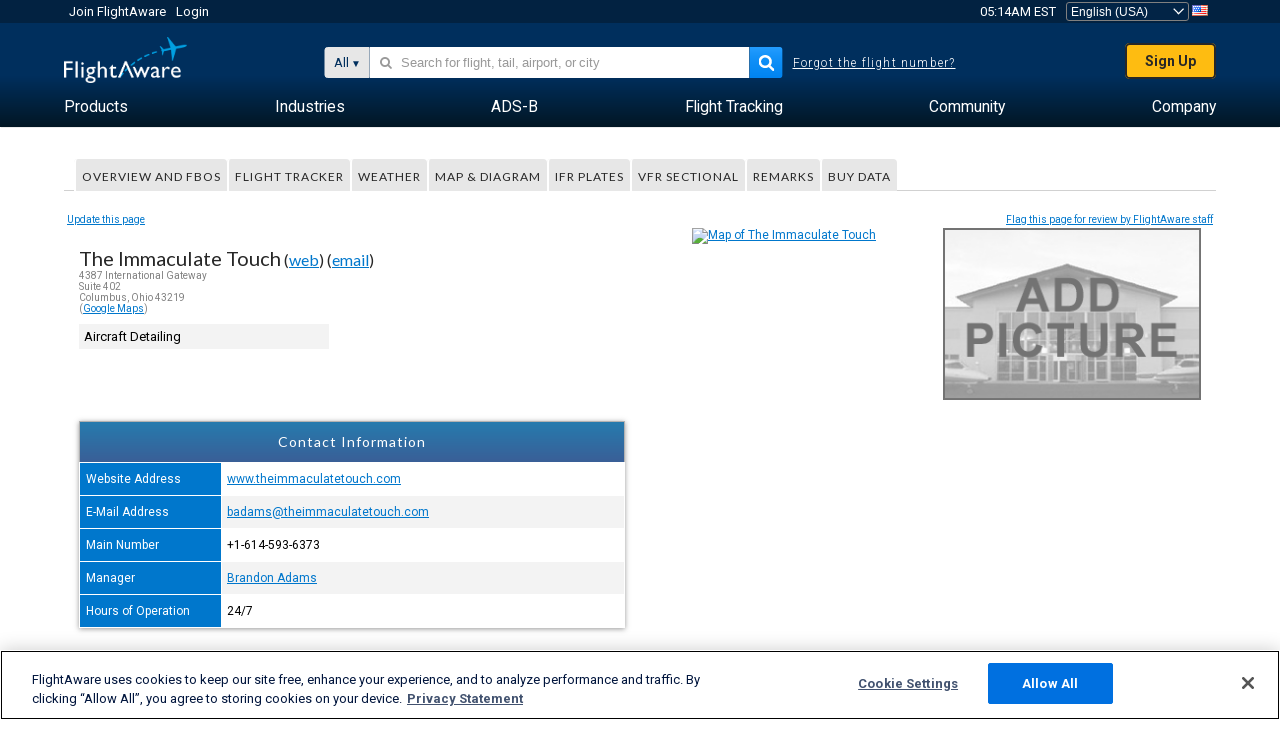

--- FILE ---
content_type: application/javascript; charset=utf-8
request_url: https://fundingchoicesmessages.google.com/f/AGSKWxVTD41Sq0FPvhefsJhJAy1gGJpphz3KGu3Cm2D-wNu0ZrpNs98xaBkc8rxluQOCuhgEAwWkhi77myh77msfSu166iEmG6euWthTcDMXs6rMmJxd1OhyJg5ZPaK6wHZLo3Jy_IYecJCkXj4Skic8B9J7eH4s17V0LCBDwQZGUDPaUDkAi_pCks069tyH/_/ban300.html/adsense-/uk.ads./popunderWeb-/adbriteincright.
body_size: -1285
content:
window['1ba11b10-8bb1-4b97-80d0-a30270ba499b'] = true;

--- FILE ---
content_type: text/plain;charset=UTF-8
request_url: https://c.pub.network/v2/c
body_size: -265
content:
f151e59f-b151-4605-b381-f69c75204a70

--- FILE ---
content_type: text/plain;charset=UTF-8
request_url: https://c.pub.network/v2/c
body_size: -113
content:
2380ed46-84cf-4daa-8091-45b15e4c3d39